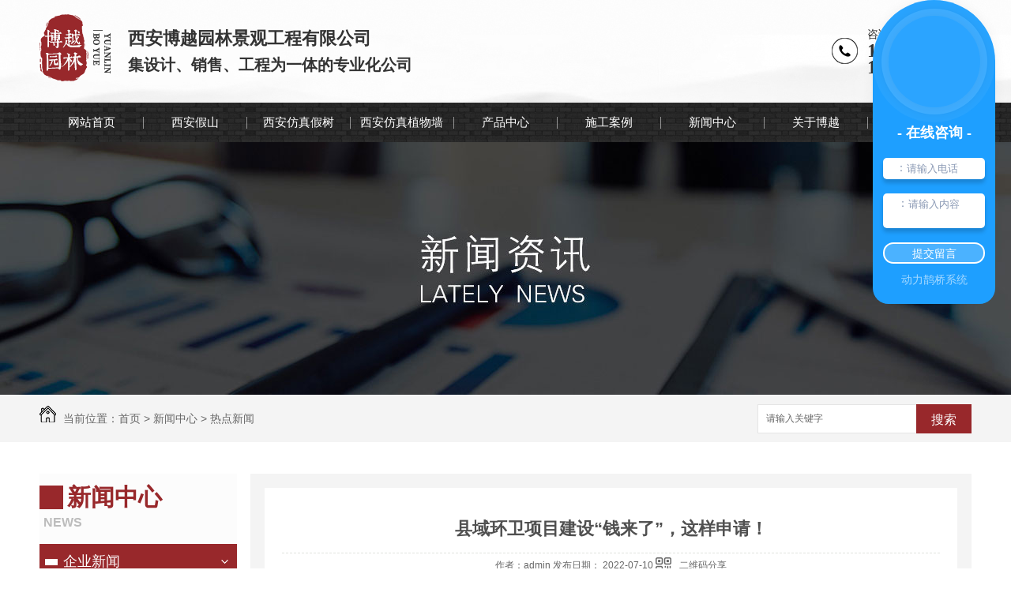

--- FILE ---
content_type: text/html; charset=utf-8
request_url: http://boyueyuanlin.cn/rdxw/1902818.html
body_size: 9436
content:
<!DOCTYPE html PUBLIC "-//W3C//DTD XHTML 1.0 Transitional//EN" "http://www.w3.org/TR/xhtml1/DTD/xhtml1-transitional.dtd">
<html xmlns="http://www.w3.org/1999/xhtml">
<head>
<meta http-equiv="Content-Type" content="text/html; charset=utf-8" />
<link href="/templates/pc_wjdh/favicon.ico" rel="icon" type="image/x-icon" />
<link href="/templates/pc_wjdh/favicon.ico" rel="shortcut icon" type="image/x-icon" />
<link rel="bookmark" href="/templates/pc_wjdh/favicon.ico" type="image/x-icon" />
<meta name="Copyright" content="All Rights Reserved btoe.cn" />
<meta http-equiv="X-UA-Compatible" content="IE=edge,chrome=1" />
<title>县域环卫项目建设“钱来了”，这样申请！,县域环卫项目建设“钱来了”，这样申请！-西安仿真假树_西安仿真植物墙-西安博越园林景观工程</title>
<meta name="keywords" content="县域环卫项目建设“钱来了”，这样申请！" />
<meta name="description" content="作为城镇化建设的重要组成部分，县城环卫业务“钱”的问题有着落了！&#160;　　7月4日，住建部、**开发银行联合发布《关于推进开发性金融支持县域生活垃圾污水处理设施建设的通知》(下称《通知》)，明确将对纳入项目储备库的项目开辟“绿色通道”，优先开展尽职调查、优**行审查审批、优先安排贷款投放、优先给予利率优惠，贷款期..." />
<link href="/templates/pc_wjdh/css/css.css" rel="stylesheet" type="text/css" />
<link href="/templates/pc_wjdh/css/common.css" rel="stylesheet" type="text/css" />
<script src="/templates/pc_wjdh/js/n/WJDH_common.js"></script>
<script type="text/javascript" src="/templates/pc_wjdh/js/n/jquery.qrcode.min.js"></script>
<script src="/templates/pc_wjdh/js/n/qrcode.js"></script>
<script src="/templates/pc_wjdh/js/n/baidupush.js"></script>
<meta name="baidu-site-verification" content="PKdNEmjFaN" />
<script src="http://img.dlwjdh.com/upload/saohei/jquery@2.2.0.min.js"></script>
<script src="http://img.dlwjdh.com/upload/saohei/index.js"></script>
</head>
<body>
<div class="header">
  <div class="header-nav">
    <div class="logo">
      <h1><a href="/" title="西安博越园林景观工程有限公司"><img src="/templates/pc_wjdh/images/logo.png" width="90" height="85" alt="西安博越园林景观工程有限公司" title="西安博越园林景观工程有限公司" /></a> </h1>
    </div>
    <div class="dw">
      <h4>西安博越园林景观工程有限公司</h4>
      <p>集设计、销售、工程为一体的专业化公司</p>
    </div>
    <span class="tel">
    <p>咨询热线：<br>
      <span>15829349859<br>
      18209205367</span></p>
  </div>
  </span> </div>
<div class="nav_xiala_xx" id="fixedNav">
  <div class="nav_xiala">
    <ul>
      
      <li> <a href="/" title="网站首页">网站首页</a> </li>
      
      <li>
        
        <a href="/p1/" title="西安假山">西安假山</a> 
        <!--48 是产品ID号，下面的以此类推-->
        
        <div class="erji_xiala">
          
        </div>
        
      </li>
      
      <li>
        
        <a href="/p7/" title="西安仿真假树">西安仿真假树</a> 
        <!--48 是产品ID号，下面的以此类推-->
        
        <div class="erji_xiala">
          
        </div>
        
      </li>
      
      <li>
        
        <a href="/p2/" title="西安仿真植物墙">西安仿真植物墙</a> 
        <!--48 是产品ID号，下面的以此类推-->
        
        <div class="erji_xiala">
          
        </div>
        
      </li>
      
      <li>
        
        <a href="/products/" title="产品中心">产品中心</a> 
        <!--48 是产品ID号，下面的以此类推-->
        
        <div class="erji_xiala">
          
          <div class="daohang_xiala"> <i><a href="/p1/" title="西安假山">西安假山</a></i>
            
          </div>
          
          <div class="daohang_xiala"> <i><a href="/p7/" title="西安仿真假树">西安仿真假树</a></i>
            
            <span><a href="/p7/404370.html" title="西安仿真室内竹">西安仿真室内竹</a></span>
            
          </div>
          
          <div class="daohang_xiala"> <i><a href="/p2/" title="西安仿真植物墙">西安仿真植物墙</a></i>
            
          </div>
          
        </div>
        
      </li>
      
      <li>
        
        <a href="/case/" title="施工案例">施工案例</a> 
        <!--48 是产品ID号，下面的以此类推-->
        
        <div class="erji_xiala1">
          <div class="daohang_xiala">
            
          </div>
        </div>
        
      </li>
      
      <li>
        
        <a href="/news/" title="新闻中心">新闻中心</a> 
        <!--48 是产品ID号，下面的以此类推-->
        
        <div class="erji_xiala1">
          <div class="daohang_xiala">
            
            <i><a href="/meitibaodao/" title="企业新闻">企业新闻</a></i>
            
            <i><a href="/yyxw/" title="行业动态">行业动态</a></i>
            
            <i><a href="/question/" title="常见问题">常见问题</a></i>
            
            <i><a href="/rdxw/" title="热点新闻">热点新闻</a></i>
            
            <i><a href="/qitaxinxi/" title="其他">其他</a></i>
            
          </div>
        </div>
        
      </li>
      
      <li>
        
        <a href="/aboutus/" title="关于博越">关于博越</a> 
        <!--48 是产品ID号，下面的以此类推-->
        
        <div class="erji_xiala1">
          <div class="daohang_xiala">
            
          </div>
        </div>
        
      </li>
      
      <li>
        
        <a href="/contact/" title="联系我们">联系我们</a> 
        <!--48 是产品ID号，下面的以此类推-->
        
        <div class="erji_xiala1">
          <div class="daohang_xiala">
            
          </div>
        </div>
        
      </li>
      
    </ul>
  </div>
</div>


<div class="wjdh-banner" style="background-image: url(http://img.dlwjdh.com/upload/5749/181229/cd422c6de57f1bba14c3a01066feec49@1920X320.jpg);"></div>
<input id="thumbimg" type="hidden" value="2,0">

<div class="breadcrumb-search">
  <div class="container">
    <div class="breadcrumb pull-left"> <img alt="当前位置" src="/templates/pc_wjdh/img/home.png">
      当前位置：<a href="/">首页</a>&nbsp;&gt;&nbsp;<a href="/news/">新闻中心</a>&nbsp;&gt;&nbsp;<a href="/rdxw/">热点新闻</a>
    </div>
    <div class="wjdh-search pull-right">
      <div class="form pull-right">
        <input type="text" onblur="if (value ==''){value='请输入关键字'}" onclick="if(this.value=='请输入关键字')this.value=''" value="请输入关键字" class="search-t" id="keywords" name="keywords" onkeydown="if(event.keyCode==13){SiteSearchkwf('#keywords');return false};">
        <button type="submit" class="search-s" onclick="wjdh.methods.search('#keywords');"> 搜索</button>
      </div>
      <div class="search-key pull-right"> </div>
    </div>
  </div>
</div>

<div class="container">
  <div class="side-bar pull-left">
    <div class="side-bar-tit">
      
      <h2> <i></i>新闻中心</h2>
      <span>News</span>
      
    </div>
    
    <dl>
      <dt><i></i><a href="/meitibaodao/" title="企业新闻">企业新闻</a></dt>
      
    </dl>
    
    <dl>
      <dt><i></i><a href="/yyxw/" title="行业动态">行业动态</a></dt>
      
    </dl>
    
    <dl>
      <dt><i></i><a href="/question/" title="常见问题">常见问题</a></dt>
      
    </dl>
    
    <dl>
      <dt><i></i><a href="/rdxw/" title="热点新闻">热点新闻</a></dt>
      
    </dl>
    
    <dl>
      <dt><i></i><a href="/qitaxinxi/" title="其他">其他</a></dt>
      
    </dl>
    <dl id="wjdh-side-hot">
  <dt><i></i><a href="/products/" title="热门推荐">热门推荐</a></dt>
  <ul>
    
    <li>
      <div class="img"> <a href="/p7/404370.html"> <img data-thumb="0" src="http://img.dlwjdh.com/upload/5749/191026/899bf5c5ba5f1c27a7a731b90d4d5b7a@500X375.jpg" alt="西安仿真室内竹"> </a> </div>
      <a href="/p7/404370.html" class="title-a">西安仿真室内竹</a> </li>
    
    <li>
      <div class="img"> <a href="/p1/213677.html"> <img data-thumb="0" src="http://img.dlwjdh.com/upload/5749/190531/1f49d6fdecf04a0ad9e7018a3d742a14@496X380.jpg" alt="积层岩假山"> </a> </div>
      <a href="/p1/213677.html" class="title-a">积层岩假山</a> </li>
    
    <li>
      <div class="img"> <a href="/p1/207407.html"> <img data-thumb="0" src="http://img.dlwjdh.com/upload/5749/190528/9ea759b65043bd20ef0621e5d7625686@500X281.gif" alt="西安园林假山"> </a> </div>
      <a href="/p1/207407.html" class="title-a">西安园林假山</a> </li>
    
    <li>
      <div class="img"> <a href="/p2/207400.html"> <img data-thumb="0" src="http://img.dlwjdh.com/upload/5749/190528/127c6484255f1826cf6ff0fcd8d63bdd@500X471.gif" alt="西安仿真植物墙浏览"> </a> </div>
      <a href="/p2/207400.html" class="title-a">西安仿真植物墙浏览</a> </li>
    
    <li>
      <div class="img"> <a href="/p2/207376.html"> <img data-thumb="0" src="http://img.dlwjdh.com/upload/5749/190528/978d03cf7f7b7da40b55d8dd0ea8bcb4@500X500.gif" alt="仿真植物墙展示"> </a> </div>
      <a href="/p2/207376.html" class="title-a">仿真植物墙展示</a> </li>
    
  </ul>
</dl>

    
  </div>
  <div class="wjdh-main pull-right">
    <div class="content-show">
      <div class="page-about">
        <h3> 县域环卫项目建设“钱来了”，这样申请！ </h3>
        <div class="news_author"> 作者：admin 发布日期：
          2022-07-10
          <a href="#" class="scan" title="二维码分享">二维码分享
          <div id="qrcode" style="display: none"> </div>
          </a> </div>
        <div class="page-content"> <div>　　作为城镇化建设的重要组成部分，县城环卫业务“钱”的问题有着落了！<br>?</div><div>　　7月4日，住建部、国家开发银行联合发布<strong>《关于推进开发性金融支持县域生活垃圾污水处理设施建设的通知》</strong>(下称《通知》)，明确将对纳入项目储备库的项目开辟“绿色通道”，优先开展尽职调查、优先进行审查审批、优先安排贷款投放、优先给予利率优惠，贷款期限可延长至30年。<br>?</div><div>　　《通知》将“县域生活垃圾收运处理设施建设和运行”列为重点支持内容之一，具体到：①县城、乡镇、行政村生活垃圾分类投放设施、集中收集设施；②县城、乡镇生活垃圾中转站；③各类生活垃圾运输车辆；④县城生活垃圾焚烧处理等设施以及乡镇小型化、分散化、无害化处理设施；⑤再生资源回收点、站或县级再生资源利用中心；⑥县域生活垃圾收运处置体系运行监管信息平台。<br>?</div><div>　　《通知》还明确，将支持行业或区域统筹整合工程建设，包括<strong>县域生活垃圾“分类+收集+转运+处理+监测系统”</strong>项目。<br>?</div><div>　　此前，中办、国办联合印发的《关于推进以县城为重要载体的城镇化建设的意见》提到，将完善县城垃圾处理体系，涉及：①因地制宜建设生活垃圾分类处理系统，配备满足分类清运需求、密封性好、压缩式的收运车辆，改造垃圾房和转运站，建设与清运量相适应的垃圾焚烧设施，做好全流程恶臭防治；②合理布局危险废弃物收集和集中利用处置设施；③健全县域医疗废弃物收集转运处置体系。推进大宗固体废弃物综合利用。<br>?</div><div>　　显而易见，政策层面对县城地区环卫业务开发的偏向非常明显，至少在近几年间，县城都将是环保行业的一轮发展风口，后续相关项目也会紧跟着落地。对企业来说，这正是巩固自身优势或实现弯道超车的好机会。<br>?</div><div>　　<strong>具体应如何操作？《通知》也给出了方法：</strong><br>?</div><div>　　<strong>*步：进入动态项目储备库</strong><br>?</div><div>　　各地将按照“成熟一批、申报一批”的原则，建立动态项目储备库，企业可通过提交申请表申请。随后，省级住建部门将会同国家开发银行分行组织开展上报项目贷款条件审核，对符合条件的项目，尽快予以确认、落实。<br>?</div><div>　　<strong>第二步：获得优先信贷支持</strong><br>?</div><div>　　成功纳入动态项目储备库的项目，就将获得“绿色通道”，享受到前文提到的“四优先”待遇。另，各地可优先支持综合业务能力强、扎根当地的企业承接县域生活垃圾处理基础设施建设项目，打造本土化、留得住、用得上的专业队伍。<br>?</div><div>　　需要注意的是，住建部、国家开发银行还将建立起工作协调机制，共同开展相关研究，优先选取积极性高、有条件的地区开展试点工作。而省级部门、省级分行则需要及时解决项目存在的困难，并于每年12月底前将进展表向上汇报。<br>?</div><div>　<span style="color: rgb(128, 128, 128);">　(申请表见附件)</span></div><p class="ai_wjdhcms">本文转载自环保在线，内容均来自于互联网，不代表本站观点，内容版权归属原作者及站点所有，如有对您造成影响，请及时联系我们予以删除！</p> </div>
      </div>
      <div class="adjacent">
        <ul>
          <li>上一篇：<a href="/rdxw/1900364.html">惟创环境荣获“2021年度湖南省环保企业40强”</a></li>
          <li>下一篇：<a href="/rdxw/1906414.html">深化绿色低碳产业、低碳智慧城镇化，中国能建与石家庄市签署战略合作协议</a></li>
        </ul>
      </div>
      <div class="relevant">
        <div class="title"> <a href="/rdxw/" class="back">【返回列表】</a>
          <h3> 【推荐阅读】↓</h3>
          <div class="tag"> </div>
        </div>
        <div class="content">
          <ul>
            
            <li><a href="/qitaxinxi/2350154.html" title="解读西安假山设计的文化内涵与意义表达">解读西安假山设计的文化内涵与意义表达</a> </li>
            
            <li><a href="/qitaxinxi/2348346.html" title="西安假山设计中的植物选择与景观构建技巧">西安假山设计中的植物选择与景观构建技巧</a> </li>
            
            <li><a href="/qitaxinxi/2347209.html" title="融合传统与现代：西安假山设计的创新之路">融合传统与现代：西安假山设计的创新之路</a> </li>
            
            <li><a href="/qitaxinxi/2343919.html" title="探索西安假山设计的美学魅力与园林意境">探索西安假山设计的美学魅力与园林意境</a> </li>
            
            <li><a href="/qitaxinxi/2342954.html" title="西安假山设计的历史演变与风格特点">西安假山设计的历史演变与风格特点</a> </li>
            
            <li><a href="/qitaxinxi/2341534.html" title="感受西安假山设计的韵味与精妙">感受西安假山设计的韵味与精妙</a> </li>
            
            <li><a href="/qitaxinxi/2332452.html" title="西安假山设计带来的园林风光">西安假山设计带来的园林风光</a> </li>
            
            <li><a href="/qitaxinxi/2331243.html" title="赏析西安假山设计的历史渊源">赏析西安假山设计的历史渊源</a> </li>
            
            <li><a href="/qitaxinxi/2329216.html" title="西安假山设计：传统与现代的..融合">西安假山设计：传统与现代的..融合</a> </li>
            
            <li><a href="/qitaxinxi/2325466.html" title="探索西安独特的假山设计之美">探索西安独特的假山设计之美</a> </li>
            
          </ul>
          <div class="clearfix"> </div>
        </div>
      </div>
    </div>
  </div>
  <div class="clearfix"> </div>
  <div class="line"> </div>
  
</div>
<div class="foot">
  <div class="f_not">
    <div class="f_not_box between">
      <div class="foot2 float_l">
        <p>Copyright &nbsp;&nbsp;&copy;&nbsp;&nbsp; 西安博越园林景观工程有限公司　版权所有</p>
        <p>联系电话：15829349859   18209205367</p>
        <p>QQ咨询：452210631</p>
        <p>E-MAIL：452210631@qq.com</p>
        <p>公司地址：陕西省西安市长安区黄良街办子午大道西侧西安鲜花港3-9</p>
      </div>
      <div class="foot1 float_l">
        <p>
          备案号：<a href="http://beian.miit.gov.cn" target="_blank" rel="nofollow">陕ICP备17004996号-3</a>
        </p>
        <p><a href="/sitemap.html" title="网站地图">网站地图</a>&nbsp;&nbsp;<a href="/rss.xml" title="RSS">RSS </a>&nbsp;&nbsp;<a href="/sitemap.xml" title="XML">XML </a> &nbsp;&nbsp;</p>
        <p>
          技术支持：<script src="/api/message.ashx?action=jjzc"></script>
          &nbsp;&nbsp;
          <a href="http://www.wjdhcms.com" target="_blank" rel="external nofollow" title="万家灯火"><img src="http://img.dlwjdh.com/upload/3.png" width="99px" height="18px" title="万家灯火" alt="万家灯火"></a>
          &nbsp;&nbsp;
          <script type="text/javascript">var cnzz_protocol = (("https:" == document.location.protocol) ? " https://" : " http://");document.write(unescape("%3Cspan id='cnzz_stat_icon_1276170883'%3E%3C/span%3E%3Cscript src='" + cnzz_protocol + "s11.cnzz.com/stat.php%3Fid%3D1276170883%26show%3Dpic' type='text/javascript'%3E%3C/script%3E"));</script>
        </p>
      </div>
      <div class="foot3 float_r"> <img src="http://img.dlwjdh.com/upload/5749/191107/92d06c7169b2f5629d568a7cea51bf6b@400X400.png" alt="西安博越园林景观工程有限公司"/></div>
      <div class="clear"></div>
    </div>
  </div>
</div>

<script type="text/javascript" src="http://tongji.wjdhcms.com/js/tongji.js?siteid=0e98aeeb54acf612b9eb4e48a269814c"></script><script type="text/javascript" src="https://boyue.s1.dlwjdh.com/upload/5749/kefu.js?color=98282b"></script>
<script src="/templates/pc_wjdh/js/n/base.js" type="text/javascript" charset="utf-8"></script>
<script type="text/javascript" charset="utf-8">var Dl_scriptDom=document.createElement('script');Dl_scriptDom.src='//qqapi.dlwjdh.com/default/js/mc9308574992387.js?'+new Date().getTime();document.getElementsByTagName('head')[0].appendChild(Dl_scriptDom);</script><style>
.breadcrumb a:hover ,.side-bar .side-bar-tit h2,.wjdh-title h3,.wjdh-title h3 a ,.pages a:hover,.pages span:hover ,.relevant .title h3,.wjdh-h3 h3 a,.image-list .content ul li:hover .title-a ,.text-list ul li:hover dd a ,.express-lane dl dd a:hover,.bottom-contact .tel p span,.list01 .list ul li:hover .date span,.list02 .list ul li:hover .info .title-a,.news-list ul li:hover .more,.news-center-company .company-list .title dl,.news-center-company .company-list .title .title-h3 h3 a,.news-center-company .company-list .list ul li:hover .date span,.product-list ul li:hover .info .title-a ,.product-list ul li:hover .info .more,.prohead .hright .title-a ,.prohead .hright .info ul li ,.prohead .hright .info ul li a,.prohead .hright .tel,.prohead .hright .tel span  {color: #98282b;}.wjdh-search .search-s,.side-bar .side-bar-tit i ,.side-bar dl dt ,.side-bar dl .cur a,.side-bar dl dd:hover a,.side-bar dl .tag a:hover ,.side-contact .side-contact-phone,.wjdh-title .tagcell span ,.pages .current ,.image-list .content ul li .border-top,.image-list .content ul li .border-right,.image-list .content ul li .border-bottom,.image-list .content ul li .border-left ,.image-list .content ul li:hover .more,.text-list ul li .border-top,.text-list ul li .border-bottom ,.text-list dl dt i,.cat-menu .menu-list .cur a,.cat-menu .menu-list span:hover a ,.list01 .list01-top:hover .info .more,.list01 .list01-top .tag-hot,.list01 .list ul li:hover .more,.list02 .list ul li:hover .info .more,.list03 .list ul li .info i em , .news-center-company .company-top dl,.news-center-company .company-top ul li:hover .more ,.news-center-company .company-list .list ul li:hover .more,.industry .industry-left .industry-title,.industry .industry-right .list ul li:hover,.industry .industry-right .list ul li:hover .more,.hot-rec .content .info .title-a,.hot-rec .content .info .online,.message-page-box .submit:hover,.prohead .hright .online a{background-color: #98282b;}.wjdh-search .search-s ,.pages a:hover,.pages span:hover,.pages .current,.image-list .content ul li:hover .more ,.list01 .list01-top:hover .info .more,.list02 .list ul li:hover ,.list02 .list ul li:hover .info .more ,.news-list ul li:hover .more ,.news-center-company .company-top ul li:hover .more ,.news-center-company .company-list .list ul li:hover,.product-list ul li:hover,.wjdh-search .search-s,.list01 .list ul li:hover{border: 1px solid #98282b;}.wjdh-title h3,.news-center-company .company-list .title .title-h3 h3 a ,.message-page-box .on {border-bottom: 1px solid #98282b;}.cat-menu .menu-list .cur:before,.cat-menu .menu-list span:hover:before {border-top: 10px solid #98282b;}
</style>

</body>
</html>
